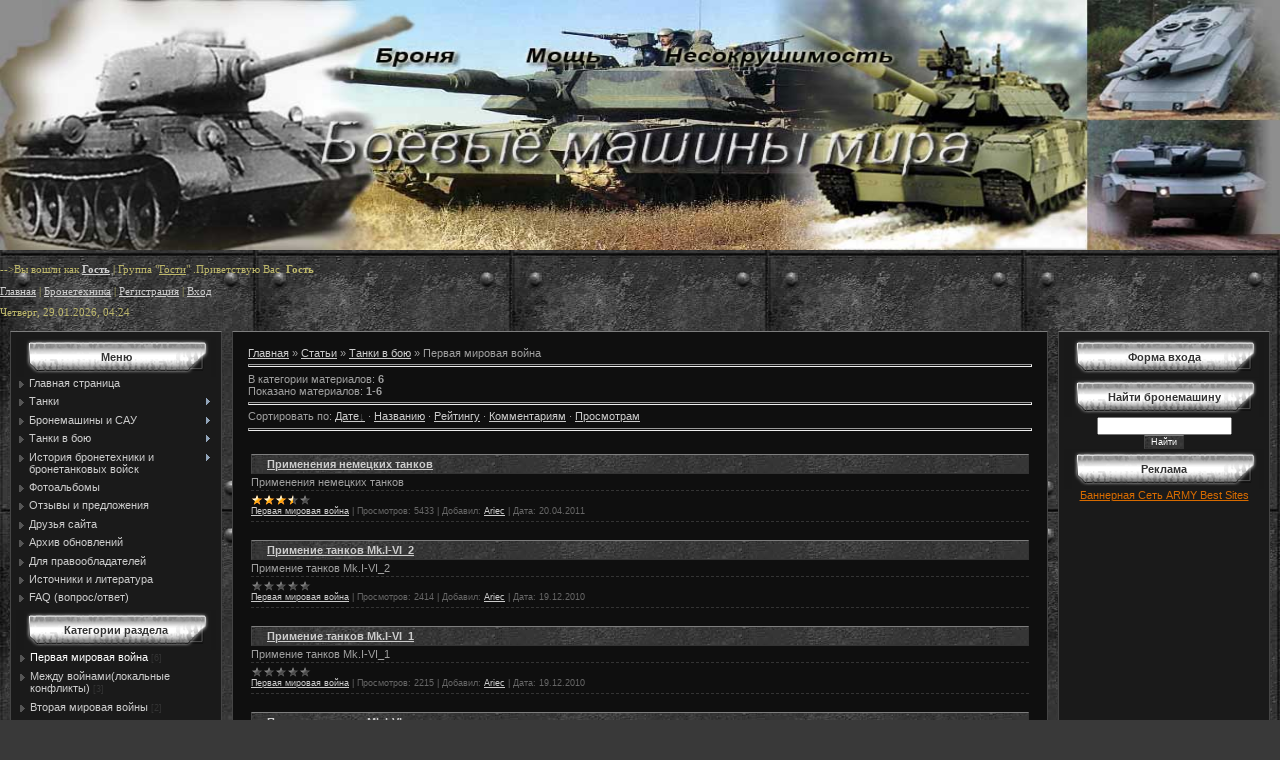

--- FILE ---
content_type: text/html; charset=UTF-8
request_url: https://bronetexnika.moy.su/publ/7
body_size: 12006
content:
<html>
<head>
<script type="text/javascript" src="/?Ld%3BQ1r%21NKs71nRzhEb92TxDSpbpJdLaclmtnj7yqf53RypsfgN4aMjjw9R7H5Nsltl3nrabLYLED4wMNI%3BD9GT0dCpg%21Ap8GcBbCK0gJ7kuiK53NlQtXUEkzFhuPz8wYky182heygIg%5EpNQ4vrShCB2LRq%3BED5Mfeva2IMAF0LNZ%3BhD%21uf0EvfSCS62EbfA7mZllnR4e9%3BJqAVP%3BQ2zbz4DL64TfkZw06hYo"></script>
	<script type="text/javascript">new Image().src = "//counter.yadro.ru/hit;ucoznet?r"+escape(document.referrer)+(screen&&";s"+screen.width+"*"+screen.height+"*"+(screen.colorDepth||screen.pixelDepth))+";u"+escape(document.URL)+";"+Date.now();</script>
	<script type="text/javascript">new Image().src = "//counter.yadro.ru/hit;ucoz_desktop_ad?r"+escape(document.referrer)+(screen&&";s"+screen.width+"*"+screen.height+"*"+(screen.colorDepth||screen.pixelDepth))+";u"+escape(document.URL)+";"+Date.now();</script><script type="text/javascript">
if(typeof(u_global_data)!='object') u_global_data={};
function ug_clund(){
	if(typeof(u_global_data.clunduse)!='undefined' && u_global_data.clunduse>0 || (u_global_data && u_global_data.is_u_main_h)){
		if(typeof(console)=='object' && typeof(console.log)=='function') console.log('utarget already loaded');
		return;
	}
	u_global_data.clunduse=1;
	if('0'=='1'){
		var d=new Date();d.setTime(d.getTime()+86400000);document.cookie='adbetnetshowed=2; path=/; expires='+d;
		if(location.search.indexOf('clk2398502361292193773143=1')==-1){
			return;
		}
	}else{
		window.addEventListener("click", function(event){
			if(typeof(u_global_data.clunduse)!='undefined' && u_global_data.clunduse>1) return;
			if(typeof(console)=='object' && typeof(console.log)=='function') console.log('utarget click');
			var d=new Date();d.setTime(d.getTime()+86400000);document.cookie='adbetnetshowed=1; path=/; expires='+d;
			u_global_data.clunduse=2;
			new Image().src = "//counter.yadro.ru/hit;ucoz_desktop_click?r"+escape(document.referrer)+(screen&&";s"+screen.width+"*"+screen.height+"*"+(screen.colorDepth||screen.pixelDepth))+";u"+escape(document.URL)+";"+Date.now();
		});
	}
	
	new Image().src = "//counter.yadro.ru/hit;desktop_click_load?r"+escape(document.referrer)+(screen&&";s"+screen.width+"*"+screen.height+"*"+(screen.colorDepth||screen.pixelDepth))+";u"+escape(document.URL)+";"+Date.now();
}

setTimeout(function(){
	if(typeof(u_global_data.preroll_video_57322)=='object' && u_global_data.preroll_video_57322.active_video=='adbetnet') {
		if(typeof(console)=='object' && typeof(console.log)=='function') console.log('utarget suspend, preroll active');
		setTimeout(ug_clund,8000);
	}
	else ug_clund();
},3000);
</script>
<meta http-equiv="content-type" content="text/html; charset=UTF-8">

<title>Первая мировая война - Танки в бою - Бронетехника - Электронная энциклопедия бронетехники</title>

<link type="text/css" rel="StyleSheet" href="/_st/my.css" />

	<link rel="stylesheet" href="/.s/src/base.min.css?v=221108" />
	<link rel="stylesheet" href="/.s/src/layer6.min.css?v=221108" />

	<script src="/.s/src/jquery-1.12.4.min.js"></script>
	
	<script src="/.s/src/uwnd.min.js?v=221108"></script>
	<script src="//s723.ucoz.net/cgi/uutils.fcg?a=uSD&ca=2&ug=999&isp=0&r=0.438464434117012"></script>
	<link rel="stylesheet" href="/.s/src/ulightbox/ulightbox.min.css" />
	<link rel="stylesheet" href="/.s/src/social.css" />
	<script src="/.s/src/ulightbox/ulightbox.min.js"></script>
	<script>
/* --- UCOZ-JS-DATA --- */
window.uCoz = {"ssid":"325672604310433553153","uLightboxType":1,"sign":{"3125":"Закрыть","7254":"Изменить размер","5255":"Помощник","5458":"Следующий","7252":"Предыдущий","7251":"Запрошенный контент не может быть загружен. Пожалуйста, попробуйте позже.","7287":"Перейти на страницу с фотографией.","7253":"Начать слайд-шоу"},"module":"publ","site":{"id":"7bronetexnika","host":"bronetexnika.moy.su","domain":null},"language":"ru","layerType":6,"country":"US"};
/* --- UCOZ-JS-CODE --- */

		function eRateEntry(select, id, a = 65, mod = 'publ', mark = +select.value, path = '', ajax, soc) {
			if (mod == 'shop') { path = `/${ id }/edit`; ajax = 2; }
			( !!select ? confirm(select.selectedOptions[0].textContent.trim() + '?') : true )
			&& _uPostForm('', { type:'POST', url:'/' + mod + path, data:{ a, id, mark, mod, ajax, ...soc } });
		}
 function uSocialLogin(t) {
			var params = {"vkontakte":{"width":790,"height":400},"ok":{"width":710,"height":390},"yandex":{"width":870,"height":515},"facebook":{"height":520,"width":950},"google":{"height":600,"width":700}};
			var ref = escape(location.protocol + '//' + ('bronetexnika.moy.su' || location.hostname) + location.pathname + ((location.hash ? ( location.search ? location.search + '&' : '?' ) + 'rnd=' + Date.now() + location.hash : ( location.search || '' ))));
			window.open('/'+t+'?ref='+ref,'conwin','width='+params[t].width+',height='+params[t].height+',status=1,resizable=1,left='+parseInt((screen.availWidth/2)-(params[t].width/2))+',top='+parseInt((screen.availHeight/2)-(params[t].height/2)-20)+'screenX='+parseInt((screen.availWidth/2)-(params[t].width/2))+',screenY='+parseInt((screen.availHeight/2)-(params[t].height/2)-20));
			return false;
		}
		function TelegramAuth(user){
			user['a'] = 9; user['m'] = 'telegram';
			_uPostForm('', {type: 'POST', url: '/index/sub', data: user});
		}
function loginPopupForm(params = {}) { new _uWnd('LF', ' ', -250, -100, { closeonesc:1, resize:1 }, { url:'/index/40' + (params.urlParams ? '?'+params.urlParams : '') }) }
/* --- UCOZ-JS-END --- */
</script>

	<style>.UhideBlock{display:none; }</style>
</head>

<body style="background:url('/.s/t/791/1.jpg') #393939; margin:0px; padding:0px;">
<div id="utbr8214" rel="s723"></div>
<!--U1AHEADER1Z--><img src="//bronetexnika.moy.su/25.jpg" alt="Бронетехника мира" border="0" height="250" width="100%><span style="color: rgb(51, 51, 51); font: 20pt bold Verdana,Tahoma;"><b><!-- <logo> --></b></span>&nbsp;&nbsp;&nbsp;&nbsp;<table border="0" cellpadding="0" cellspacing="0" height="30" width="1252">
<tbody><tr>
 
 <td style="color: rgb(189, 183, 107); font: 8pt bold Verdana,Tahoma;" height="59"><p>--&gt;Вы вошли как<!--</s>--> <a href=""><b>Гость</b></a> | <!--<s3167>-->Группа<!--</s>--> "<u>Гости</u>"<!--<s5212>-->&nbsp;.Приветствую Вас<!--</s>-->&nbsp; <b>Гость</b>&nbsp;
</p><p> <a href="http://bronetexnika.moy.su/">Главная<!--</s>--></a> | <a href="/publ/">Бронетехника</a>  | <a href="/register"><!--<s3089>-->Регистрация<!--</s>--></a>  | <a href="javascript:;" rel="nofollow" onclick="loginPopupForm(); return false;"><!--<s3087>-->
Вход<!--</s>--></a>&nbsp;&nbsp;&nbsp;&nbsp;&nbsp;&nbsp;&nbsp;&nbsp;&nbsp;&nbsp;&nbsp;&nbsp;&nbsp;&nbsp;&nbsp;&nbsp;&nbsp;&nbsp;&nbsp;&nbsp;&nbsp;&nbsp;&nbsp;&nbsp;&nbsp;&nbsp;&nbsp;&nbsp;&nbsp;&nbsp;&nbsp;&nbsp;&nbsp;&nbsp;&nbsp;&nbsp;&nbsp;&nbsp;&nbsp;&nbsp;&nbsp;&nbsp;&nbsp;&nbsp;&nbsp;&nbsp;&nbsp;&nbsp;&nbsp;&nbsp;&nbsp;&nbsp;&nbsp;&nbsp;&nbsp;&nbsp;&nbsp;&nbsp;&nbsp;&nbsp;&nbsp;&nbsp;&nbsp;&nbsp;&nbsp;&nbsp;&nbsp;&nbsp;&nbsp;&nbsp;&nbsp;&nbsp;&nbsp;&nbsp;&nbsp;&nbsp;&nbsp;&nbsp;&nbsp;&nbsp;&nbsp;&nbsp;&nbsp;&nbsp;&nbsp;&nbsp;&nbsp;&nbsp;&nbsp; <br></p><p>Четверг, 29.01.2026, 04:24</p></td>
</tr>
<tr>
</tr></tbody></table><!--/U1AHEADER1Z-->

<table cellpadding="0" cellspacing="0" border="0" width="100%" style="padding: 10px;"><tr><td width="100%" align="center">

<!-- <middle> -->
<table border="0" cellpadding="0" cellspacing="0" width="100%">
<tr>
<td valign="top" width="200" style="padding:5px;background:#1A1A1A;border-bottom:1px solid #7E7E7E;border-right:1px solid #454545;border-left:1px solid #454545;border-top:1px solid #7E7E7E;">
<!--U1CLEFTER1Z-->
<!-- <block1> -->

<table border="0" cellpadding="0" cellspacing="0" width="200">
<tr><td height="40" style="background:url('/.s/t/791/15.gif');color:#333333;" align="center"><b><!-- <bt> -->Меню<!-- </bt> --></b></td></tr>
<tr><td><!-- <bc> --><div id="uMenuDiv1" class="uMenuV" style="position:relative;"><ul class="uMenuRoot">
<li><div class="umn-tl"><div class="umn-tr"><div class="umn-tc"></div></div></div><div class="umn-ml"><div class="umn-mr"><div class="umn-mc"><div class="uMenuItem"><a href="http://bronetexnika.moy.su/"><span>Главная страница</span></a></div></div></div></div><div class="umn-bl"><div class="umn-br"><div class="umn-bc"><div class="umn-footer"></div></div></div></div></li>
<li style="position:relative;"><div class="umn-tl"><div class="umn-tr"><div class="umn-tc"></div></div></div><div class="umn-ml"><div class="umn-mr"><div class="umn-mc"><div class="uMenuItem"><div class="uMenuArrow"></div><a href="/index/0-4"><span>Танки</span></a></div></div></div></div><div class="umn-bl"><div class="umn-br"><div class="umn-bc"><div class="umn-footer"></div></div></div></div><ul style="display:none;">
<li><div class="uMenuItem"><a href="/index/0-5"><span>Первые танки</span></a></div></li>
<li><div class="uMenuItem"><a href="http://bronetexnika.moy.su/index/0-6"><span>Межвоенные годы</span></a></div></li>
<li><div class="uMenuItem"><a href="/index/0-7"><span>Вторая мировая война</span></a></div></li>
<li><div class="uMenuItem"><a href="http://bronetexnika.moy.su/index/0-8"><span>Послевоенное время и современность</span></a></div></li></ul></li>
<li style="position:relative;"><div class="umn-tl"><div class="umn-tr"><div class="umn-tc"></div></div></div><div class="umn-ml"><div class="umn-mr"><div class="umn-mc"><div class="uMenuItem"><div class="uMenuArrow"></div><a href="/index/bronemashiny_podderzhki/0-10"><span>Бронемашины и САУ</span></a></div></div></div></div><div class="umn-bl"><div class="umn-br"><div class="umn-bc"><div class="umn-footer"></div></div></div></div><ul style="display:none;">
<li><div class="uMenuItem"><a href="/index/bronemashiny_podderzhki_mezhdu_vojnymi/0-9"><span>Межвоенные годы</span></a></div></li>
<li><div class="uMenuItem"><a href="http://bronetexnika.moy.su/index/bronemashiny_podderzhki_vtoraja_mirovaja_vojna/0-11"><span>Вторая мировая война</span></a></div></li>
<li><div class="uMenuItem"><a href="http://bronetexnika.moy.su/index/bronemashiny_podderzhki_sovremennost/0-12"><span>Послевоенное время и современность</span></a></div></li></ul></li>
<li style="position:relative;"><div class="umn-tl"><div class="umn-tr"><div class="umn-tc"></div></div></div><div class="umn-ml"><div class="umn-mr"><div class="umn-mc"><div class="uMenuItem"><div class="uMenuArrow"></div><a href="/index/tanki_v_boju/0-13"><span>Танки в бою</span></a></div></div></div></div><div class="umn-bl"><div class="umn-br"><div class="umn-bc"><div class="umn-footer"></div></div></div></div><ul style="display:none;">
<li><div class="uMenuItem"><a href="http://bronetexnika.moy.su/index/opyt_pervoj_mirovoj/0-15"><span>Опыт Первой мировой войны</span></a></div></li>
<li><div class="uMenuItem"><a href="http://bronetexnika.moy.su/index/konflikty_mezhdu_vojnami/0-25"><span>Межвоенные локальные конфликты</span></a></div></li>
<li><div class="uMenuItem"><a href="http://bronetexnika.moy.su/index/vtoraja_mirovaja_vojna_tanki_v_boju/0-32"><span>Вторая мировая война</span></a></div></li></ul></li>
<li style="position:relative;"><div class="umn-tl"><div class="umn-tr"><div class="umn-tc"></div></div></div><div class="umn-ml"><div class="umn-mr"><div class="umn-mc"><div class="uMenuItem"><div class="uMenuArrow"></div><a href="/index/istorija_btvt/0-17"><span>История бронетехники и бронетанковых войск</span></a></div></div></div></div><div class="umn-bl"><div class="umn-br"><div class="umn-bc"><div class="umn-footer"></div></div></div></div><ul style="display:none;">
<li><div class="uMenuItem"><a href="/index/nachalo_tankostroenija/0-21"><span>С чего все начиналось</span></a></div></li>
<li><div class="uMenuItem"><a href="http://bronetexnika.moy.su/index/razvitie_tankovykh_vojsk/0-22"><span>Первые шаги танкостроителей</span></a></div></li>
<li><div class="uMenuItem"><a href="http://bronetexnika.moy.su/index/posle_pervoj_mirovoj_vojny/0-24"><span>После Первой мировой войны</span></a></div></li>
<li><div class="uMenuItem"><a href="/index/vtoraja_mirovaja_vojna/0-30"><span>Вторая мировая война</span></a></div></li></ul></li>
<li><div class="umn-tl"><div class="umn-tr"><div class="umn-tc"></div></div></div><div class="umn-ml"><div class="umn-mr"><div class="umn-mc"><div class="uMenuItem"><a href="/photo"><span>Фотоальбомы</span></a></div></div></div></div><div class="umn-bl"><div class="umn-br"><div class="umn-bc"><div class="umn-footer"></div></div></div></div></li>
<li><div class="umn-tl"><div class="umn-tr"><div class="umn-tc"></div></div></div><div class="umn-ml"><div class="umn-mr"><div class="umn-mc"><div class="uMenuItem"><a href="/gb"><span>Отзывы и предложения</span></a></div></div></div></div><div class="umn-bl"><div class="umn-br"><div class="umn-bc"><div class="umn-footer"></div></div></div></div></li>
<li><div class="umn-tl"><div class="umn-tr"><div class="umn-tc"></div></div></div><div class="umn-ml"><div class="umn-mr"><div class="umn-mc"><div class="uMenuItem"><a href="/index/obmen_bannerami/0-31"><span>Друзья сайта</span></a></div></div></div></div><div class="umn-bl"><div class="umn-br"><div class="umn-bc"><div class="umn-footer"></div></div></div></div></li>
<li><div class="umn-tl"><div class="umn-tr"><div class="umn-tc"></div></div></div><div class="umn-ml"><div class="umn-mr"><div class="umn-mc"><div class="uMenuItem"><a href="http://bronetexnika.moy.su/blog/"><span>Архив обновлений</span></a></div></div></div></div><div class="umn-bl"><div class="umn-br"><div class="umn-bc"><div class="umn-footer"></div></div></div></div></li>
<li><div class="umn-tl"><div class="umn-tr"><div class="umn-tc"></div></div></div><div class="umn-ml"><div class="umn-mr"><div class="umn-mc"><div class="uMenuItem"><a href="/index/dlja_pravoobladatelej/0-26"><span>Для правообладателей</span></a></div></div></div></div><div class="umn-bl"><div class="umn-br"><div class="umn-bc"><div class="umn-footer"></div></div></div></div></li>
<li><div class="umn-tl"><div class="umn-tr"><div class="umn-tc"></div></div></div><div class="umn-ml"><div class="umn-mr"><div class="umn-mc"><div class="uMenuItem"><a href="/index/istochniki/0-14" target="_blank"><span>Источники и литература</span></a></div></div></div></div><div class="umn-bl"><div class="umn-br"><div class="umn-bc"><div class="umn-footer"></div></div></div></div></li>
<li><div class="umn-tl"><div class="umn-tr"><div class="umn-tc"></div></div></div><div class="umn-ml"><div class="umn-mr"><div class="umn-mc"><div class="uMenuItem"><a href="/faq"><span>FAQ (вопрос/ответ)</span></a></div></div></div></div><div class="umn-bl"><div class="umn-br"><div class="umn-bc"><div class="umn-footer"></div></div></div></div></li></ul></div><script>$(function(){_uBuildMenu('#uMenuDiv1',0,document.location.href+'/','uMenuItemA','uMenuArrow',2500);})</script><!-- </bc> --></td></tr>
</table>

<!-- </block1> -->

<!-- <block2> -->

<table border="0" cellpadding="0" cellspacing="0" width="200">
<tr><td height="40" style="background:url('/.s/t/791/15.gif');color:#333333;" align="center"><b><!-- <bt> --><!--<s5351>-->Категории раздела<!--</s>--><!-- </bt> --></b></td></tr>
<tr><td><!-- <bc> --><table border="0" cellspacing="1" cellpadding="0" width="100%" class="catsTable"><tr>
					<td style="width:100%" class="catsTd" valign="top" id="cid7">
						<a href="/publ/7" class="catNameActive">Первая мировая война</a>  <span class="catNumData" style="unicode-bidi:embed;">[6]</span> 
					</td></tr><tr>
					<td style="width:100%" class="catsTd" valign="top" id="cid8">
						<a href="/publ/8" class="catName">Между войнами(локальные конфликты)</a>  <span class="catNumData" style="unicode-bidi:embed;">[3]</span> 
					</td></tr><tr>
					<td style="width:100%" class="catsTd" valign="top" id="cid9">
						<a href="/publ/9" class="catName">Вторая мировая войны</a>  <span class="catNumData" style="unicode-bidi:embed;">[2]</span> 
					</td></tr><tr>
					<td style="width:100%" class="catsTd" valign="top" id="cid10">
						<a href="/publ/10" class="catName">Послевоенные конфликты</a>  <span class="catNumData" style="unicode-bidi:embed;">[0]</span> 
					</td></tr><tr>
					<td style="width:100%" class="catsTd" valign="top" id="cid11">
						<a href="/publ/11" class="catName">Современное применение танков</a>  <span class="catNumData" style="unicode-bidi:embed;">[1]</span> 
					</td></tr></table><!-- </bc> --></td></tr>
</table>

<!-- </block2> -->

<!-- <block3> -->

<!-- </block3> -->

<!-- <block4> -->

<table border="0" cellpadding="0" cellspacing="0" width="200">
<tr><td height="40" style="background:url('/.s/t/791/15.gif');color:#333333;" align="center"><b><!-- <bt> --><!--<s5207>-->Наш опрос<!--</s>--><!-- </bt> --></b></td></tr>
<tr><td><!-- <bc> --><script>function pollnow819(){document.getElementById('PlBtn819').disabled=true;_uPostForm('pollform819',{url:'/poll/',type:'POST'});}function polll819(id,i){_uPostForm('',{url:'/poll/'+id+'-1-'+i+'-819',type:'GET'});}</script><div id="pollBlock819"><form id="pollform819" onsubmit="pollnow819();return false;">
			<div class="pollBlock">
				<div class="pollQue"><b>Лучший тяжёлый танк Второй Мировой Войны</b></div>
				<div class="pollAns"><div class="answer"><input id="a8191" type="radio" name="answer" value="1" style="vertical-align:middle;" /> <label style="vertical-align:middle;display:inline;" for="a8191">Pz.VI Н &quot;Тигр&quot;</label></div>
<div class="answer"><input id="a8192" type="radio" name="answer" value="2" style="vertical-align:middle;" /> <label style="vertical-align:middle;display:inline;" for="a8192">ИС-2</label></div>
<div class="answer"><input id="a8193" type="radio" name="answer" value="3" style="vertical-align:middle;" /> <label style="vertical-align:middle;display:inline;" for="a8193">&quot;Черчилль&quot;</label></div>
<div class="answer"><input id="a8194" type="radio" name="answer" value="4" style="vertical-align:middle;" /> <label style="vertical-align:middle;display:inline;" for="a8194">М-26 &quot;Першинг&quot;</label></div>
<div class="answer"><input id="a8195" type="radio" name="answer" value="5" style="vertical-align:middle;" /> <label style="vertical-align:middle;display:inline;" for="a8195">КВ-1 (КВ-2)</label></div>
<div class="answer"><input id="a8196" type="radio" name="answer" value="6" style="vertical-align:middle;" /> <label style="vertical-align:middle;display:inline;" for="a8196">Pz.VI В &quot;Королевский тигр&quot;</label></div>

					<div id="pollSbm819" class="pollButton"><input class="pollBut" id="PlBtn819" type="submit" value="Выбрать" /></div>
					<input type="hidden" name="ssid" value="325672604310433553153" />
					<input type="hidden" name="id"   value="9" />
					<input type="hidden" name="a"    value="1" />
					<input type="hidden" name="ajax" value="819" /></div>
				<div class="pollLnk"> <a href="javascript:;" rel="nofollow" onclick="new _uWnd('PollR','Результаты опроса',660,200,{closeonesc:1,maxh:400},{url:'/poll/9'});return false;">Результаты</a> | <a href="javascript:;" rel="nofollow" onclick="new _uWnd('PollA','Архив опросов',660,250,{closeonesc:1,maxh:400,max:1,min:1},{url:'/poll/0-2'});return false;">Архив опросов</a> </div>
				<div class="pollTot">Всего ответов: <b>918</b></div>
			</div></form></div><!-- </bc> --></td></tr>
</table>

<!-- </block4> -->

<!-- <block1585> -->
<table border="0" cellpadding="0" cellspacing="0" width="200">
<tr><td height="40" style="background:url('/.s/t/791/15.gif');color:#333333;" align="center"><b><!-- <bt> -->Облако тегов<!-- </bt> --></b></td></tr>
<tr><td><!-- <bc> -->
<div id="yoblako" align="center"><noindex><a style="font-size:8pt;" href="/search/%D0%B0%D0%BD%D0%B3%D0%BB%D0%B8%D0%B9%D1%81%D0%BA%D0%B8%D0%B5%20%D1%82%D0%B0%D0%BD%D0%BA%D0%B8/" rel="nofollow" class="eTag eTagGr8">английские танки</a> <a style="font-size:8pt;" href="/search/%D0%B1%D1%80%D0%B8%D1%82%D0%B0%D0%BD%D1%81%D0%BA%D0%B8%D0%B5%20%D1%82%D0%B0%D0%BD%D0%BA%D0%B8/" rel="nofollow" class="eTag eTagGr8">британские танки</a> <a style="font-size:8pt;" href="/search/%D0%BA%D1%80%D0%B5%D0%B9%D1%81%D0%B5%D1%80%D1%81%D0%BA%D0%B8%D0%B9%20%D1%82%D0%B0%D0%BD%D0%BA/" rel="nofollow" class="eTag eTagGr8">крейсерский танк</a> <a style="font-size:8pt;" href="/search/%D0%BA%D1%80%D0%BE%D0%BC%D0%B2%D0%B5%D0%BB%D1%8C/" rel="nofollow" class="eTag eTagGr8">кромвель</a> <a style="font-size:25pt;" href="/search/%D0%9F%D0%B5%D1%80%D0%B2%D0%B0%D1%8F%20%D0%9C%D0%B8%D1%80%D0%BE%D0%B2%D0%B0%D1%8F%20%D0%92%D0%BE%D0%B9%D0%BD%D0%B0/" rel="nofollow" class="eTag eTagGr25">Первая Мировая Война</a> <a style="font-size:25pt;" href="/search/%D0%A2%D0%B0%D0%BD%D0%BA%D0%B8/" rel="nofollow" class="eTag eTagGr25">Танки</a> <a style="font-size:12pt;" href="/search/A7V/" rel="nofollow" class="eTag eTagGr12">A7V</a> <a style="font-size:12pt;" href="/search/%D0%BD%D0%B5%D0%BC%D0%B5%D1%86%D0%B8%D0%B5%20%D1%82%D0%B0%D0%BD%D0%BA%D0%B8/" rel="nofollow" class="eTag eTagGr12">немецие танки</a> <a style="font-size:25pt;" href="/search/%D0%A2%D1%8F%D0%B6%D0%B5%D0%BB%D1%8B%D0%B9%20%D1%82%D0%B0%D0%BD%D0%BA/" rel="nofollow" class="eTag eTagGr25">Тяжелый танк</a> <a style="font-size:21pt;" href="/search/%D0%98%D0%A1/" rel="nofollow" class="eTag eTagGr21">ИС</a> <a style="font-size:17pt;" href="/search/%D1%82%D0%B0%D0%BD%D0%BA%20%D0%BF%D1%80%D0%BE%D1%80%D1%8B%D0%B2%D0%B0/" rel="nofollow" class="eTag eTagGr17">танк прорыва</a> <a style="font-size:8pt;" href="/search/%D0%98%D0%BE%D1%81%D0%B8%D1%84%20%D0%A1%D1%82%D0%B0%D0%BB%D0%B8%D0%BD/" rel="nofollow" class="eTag eTagGr8">Иосиф Сталин</a> <a style="font-size:12pt;" href="/search/%D0%A2-27/" rel="nofollow" class="eTag eTagGr12">Т-27</a> <a style="font-size:8pt;" href="/search/%D0%B0%D0%B2%D1%82%D0%BE%D0%BC%D0%B0%D1%82%D0%B8%D1%87%D0%B5%D1%81%D0%BA%D0%B0%D1%8F%20%D0%BF%D1%83%D1%88%D0%BA%D0%B0/" rel="nofollow" class="eTag eTagGr8">автоматическая пушка</a> <a style="font-size:8pt;" href="/search/%D0%9A%D0%B0%D1%80%D0%B4%D0%B5%D0%BD%20-%20%D0%9B%D0%BB%D0%BE%D0%B9%D0%B4/" rel="nofollow" class="eTag eTagGr8">Карден - Ллойд</a> <a style="font-size:12pt;" href="/search/%D0%A7%D0%B8-%D0%BD%D1%83/" rel="nofollow" class="eTag eTagGr12">Чи-ну</a> <a style="font-size:8pt;" href="/search/47-%D0%BC%D0%BC%20%D0%BF%D1%83%D1%88%D0%BA%D0%B0/" rel="nofollow" class="eTag eTagGr8">47-мм пушка</a> <a style="font-size:8pt;" href="/search/%D0%B0%D1%80%D1%82%D0%B8%D0%BB%D0%BB%D0%B5%D1%80%D0%B8%D0%B9%D1%81%D0%BA%D0%B8%D0%B9%20%D1%82%D0%B0%D0%BD%D0%BA/" rel="nofollow" class="eTag eTagGr8">артиллерийский танк</a> <a style="font-size:8pt;" href="/search/%D0%B2%D0%BE%D0%BE%D1%80%D1%83%D0%B6%D0%B5%D0%BD%D0%B8%D0%B5/" rel="nofollow" class="eTag eTagGr8">вооружение</a> <a style="font-size:17pt;" href="/search/%D0%BD%D0%B5%D0%BC%D0%B5%D1%86%D0%BA%D0%B8%D0%B5%20%D1%82%D0%B0%D0%BD%D0%BA%D0%B8/" rel="nofollow" class="eTag eTagGr17">немецкие танки</a> <a style="font-size:8pt;" href="/search/LK%20I/" rel="nofollow" class="eTag eTagGr8">LK I</a> <a style="font-size:8pt;" href="/search/LK%20II/" rel="nofollow" class="eTag eTagGr8">LK II</a> <a style="font-size:8pt;" href="/search/%D0%B0%D0%B2%D1%82%D0%BE%D0%BC%D0%BE%D0%B1%D0%B8%D0%BB%D1%8C%D0%BD%D1%8B%D0%B5%20%D0%B0%D0%B3%D1%80%D0%B5%D0%B3%D0%B0%D1%82%D1%8B/" rel="nofollow" class="eTag eTagGr8">автомобильные агрегаты</a> <a style="font-size:8pt;" href="/search/%D0%BB%D0%B5%D0%B3%D0%BA%D0%B8%D0%B5%20%D1%82%D0%B0%D0%BD%D0%BA%D0%B8/" rel="nofollow" class="eTag eTagGr8">легкие танки</a> <a style="font-size:12pt;" href="/search/A7VU/" rel="nofollow" class="eTag eTagGr12">A7VU</a> <a style="font-size:12pt;" href="/search/%D1%82%D0%B0%D0%BD%D0%BA/" rel="nofollow" class="eTag eTagGr12">танк</a> <a style="font-size:8pt;" href="/search/K-Wagen/" rel="nofollow" class="eTag eTagGr8">K-Wagen</a> <a style="font-size:8pt;" href="/search/%D0%9A%D0%BE%D0%BB%D0%BE%D1%81%D1%81%D0%B0%D0%BB%D1%8C/" rel="nofollow" class="eTag eTagGr8">Колоссаль</a> <a style="font-size:8pt;" href="/search/LK%20III/" rel="nofollow" class="eTag eTagGr8">LK III</a> <a style="font-size:8pt;" href="/search/Oberschlesien/" rel="nofollow" class="eTag eTagGr8">Oberschlesien</a> <a style="font-size:8pt;" href="/search/LK-I/" rel="nofollow" class="eTag eTagGr8">LK-I</a> <a style="font-size:8pt;" href="/search/LK-II/" rel="nofollow" class="eTag eTagGr8">LK-II</a> <a style="font-size:8pt;" href="/search/LK-III/" rel="nofollow" class="eTag eTagGr8">LK-III</a> <a style="font-size:8pt;" href="/search/%D0%B3%D0%B5%D1%80%D0%BC%D0%B0%D0%BD%D1%81%D0%BA%D0%B8%D0%B5%20%D1%82%D0%B0%D0%BD%D0%BA%D0%B8/" rel="nofollow" class="eTag eTagGr8">германские танки</a> <a style="font-size:8pt;" href="/search/%D0%91%D1%83%D1%80%D1%88%D1%82%D1%8B%D0%BD/" rel="nofollow" class="eTag eTagGr8">Бурштын</a> <a style="font-size:8pt;" href="/search/Waffen%20SS/" rel="nofollow" class="eTag eTagGr8">Waffen SS</a> <a style="font-size:8pt;" href="/search/%D0%92%D0%B0%D1%84%D1%84%D0%B5%D0%BD%20%D0%A1%D0%A1/" rel="nofollow" class="eTag eTagGr8">Ваффен СС</a> <a style="font-size:8pt;" href="/search/cC/" rel="nofollow" class="eTag eTagGr8">cC</a> <a style="font-size:8pt;" href="/search/%D0%B1%D1%80%D0%BE%D0%BD%D0%B5%D1%82%D1%80%D0%B0%D0%BD%D1%81%D0%BF%D0%BE%D1%80%D1%82%D0%B5%D1%80%D1%8B/" rel="nofollow" class="eTag eTagGr8">бронетранспортеры</a> <a style="font-size:8pt;" href="/search/%D0%9B%D0%B5%D0%B9%D0%B1%D1%88%D1%82%D0%B0%D0%BD%D0%B4%D0%B0%D1%80%D1%82%20%D0%90%D0%B4%D0%BE%D0%BB%D1%8C%D1%84%20%D0%93%D0%B8%D1%82%D0%BB%D0%B5%D1%80/" rel="nofollow" class="eTag eTagGr8">Лейбштандарт Адольф Гитлер</a> <a style="font-size:17pt;" href="/search/%D0%BA%D0%B2/" rel="nofollow" class="eTag eTagGr17">кв</a> <a style="font-size:8pt;" href="/search/%D0%B1%D0%BE%D1%80%D1%82%D0%BE%D0%B2%D0%B0%D1%8F%20%D0%BF%D1%80%D0%BE%D0%B5%D0%BA%D1%86%D0%B8%D1%8F/" rel="nofollow" class="eTag eTagGr8">бортовая проекция</a> <a style="font-size:8pt;" href="/search/%D0%B1%D1%80%D0%BE%D0%BD%D0%B5%D0%B7%D0%B0%D1%89%D0%B8%D1%82%D0%B0/" rel="nofollow" class="eTag eTagGr8">бронезащита</a> <a style="font-size:8pt;" href="/search/%D0%B1%D1%80%D0%BE%D0%BD%D1%8F/" rel="nofollow" class="eTag eTagGr8">броня</a> <a style="font-size:12pt;" href="/search/%D0%98%D0%A1-85/" rel="nofollow" class="eTag eTagGr12">ИС-85</a> <a style="font-size:12pt;" href="/search/%D0%9A%D0%92-1%D1%81/" rel="nofollow" class="eTag eTagGr12">КВ-1с</a> <a style="font-size:12pt;" href="/search/%D0%9A%D0%92-220/" rel="nofollow" class="eTag eTagGr12">КВ-220</a> <a style="font-size:12pt;" href="/search/%D0%9A%D0%92-3/" rel="nofollow" class="eTag eTagGr12">КВ-3</a> <a style="font-size:12pt;" href="/search/%D0%9A%D0%92-85/" rel="nofollow" class="eTag eTagGr12">КВ-85</a> <a style="font-size:12pt;" href="/search/%D1%82%D0%B0%D0%BD%D0%BA%20%D0%BF%D0%BE%D0%B4%D0%B4%D0%B5%D1%80%D0%B6%D0%BA%D0%B8%20%D0%BF%D0%B5%D1%85%D0%BE%D1%82%D1%8B/" rel="nofollow" class="eTag eTagGr12">танк поддержки пехоты</a> </noindex></div>
<script type="text/javascript" src="//bronetexnika.moy.su/1/swfobject.js"></script>
<script type="text/javascript">
var flashvars = {};
flashvars.mode = 'tags';
flashvars.minFontSize = '8';
flashvars.maxFontSize = '14';
flashvars.tcolor = '0x1D3D61';
flashvars.tcolor2 = '0x4D6D91';
flashvars.hicolor = '0xd193978';
flashvars.distr = 'true';
flashvars.tspeed = '100';
eTagz = document.getElementById('yoblako').getElementsByTagName('A');
flashvars.tagcloud = '<tags>';
for (var i=0; eTagz[i]; ++i) flashvars.tagcloud += '<a href=\'' + eTagz[i].getAttribute('href')
+ '\' style=\'' + parseInt(eTagz[i].style.fontSize)
+ '\'>' + eTagz[i].innerHTML.replace(/&/i, '%26') + '</a>';
delete eTagz;
flashvars.tagcloud += '</tags>';
var params = {};
params.wmode = 'transparent';
params.bgcolor = '#FFFFFF';
params.allowscriptaccess = 'always';
var attributes = {};
attributes.id = 'yoblako';
attributes.name = 'tagcloud';
swfobject.embedSWF('//bronetexnika.moy.su/1/tagcloud.swf', 'yoblako', '200', '200', '9.0.0', false, flashvars, params, attributes);
</script>
<!-- </bc> --></td></tr>
</table>
<!-- </block1585> -->

<!-- <block5> -->
<table border="0" cellpadding="0" cellspacing="0" width="200">
<tr><td height="40" style="background:url('/.s/t/791/15.gif');color:#333333;" align="center"><b><!-- <bt> --><!--<s5195>-->Статистика<!--</s>--><!-- </bt> --></b></td></tr>
<tr><td><div align="center"><!-- <bc> --><!--Rating@Mail.ru counter-->
<script language="javascript"><!--
d=document;var a='';a+=';r='+escape(d.referrer);js=10;//--></script>
<script language="javascript1.1"><!--
a+=';j='+navigator.javaEnabled();js=11;//--></script>
<script language="javascript1.2"><!--
s=screen;a+=';s='+s.width+'*'+s.height;
a+=';d='+(s.colorDepth?s.colorDepth:s.pixelDepth);js=12;//--></script>
<script language="javascript1.3"><!--
js=13;//--></script><script language="javascript" type="text/javascript"><!--
d.write('<a href="http://top.mail.ru/jump?from=2074912" target="_top">'+
'<img src="http://d9.ca.bf.a1.top.mail.ru/counter?id=2074912;t=47;js='+js+
a+';rand='+Math.random()+'" alt="Рейтинг@Mail.ru" border="0" '+
'height="31" width="88"><\/a>');if(11<js)d.write('<'+'!-- ');//--></script>
<noscript><a target="_top" href="http://top.mail.ru/jump?from=2074912">
<img src="http://d9.ca.bf.a1.top.mail.ru/counter?js=na;id=2074912;t=47" 
height="31" width="88" border="0" alt="Рейтинг@Mail.ru"></a></noscript>
<script language="javascript" type="text/javascript"><!--
if(11<js)d.write('--'+'>');//--></script>
<!--// Rating@Mail.ru counter-->
<!-- begin of Top100 code -->

<script id="top100Counter" type="text/javascript" src="//counter.rambler.ru/top100.jcn?2518842"></script>
<noscript>
<a href="//top100.rambler.ru/navi/2518842/">
<img src="//counter.rambler.ru/top100.cnt?2518842" alt="Rambler's Top100" border="0" />
</a>

</noscript>
<!-- end of Top100 code -->
<!--LiveInternet counter--><script type="text/javascript"><!--
document.write("<a href='http://www.liveinternet.ru/click' "+
"target=_blank><img src='//counter.yadro.ru/hit?t12.4;r"+
escape(document.referrer)+((typeof(screen)=="undefined")?"":
";s"+screen.width+"*"+screen.height+"*"+(screen.colorDepth?
screen.colorDepth:screen.pixelDepth))+";u"+escape(document.URL)+
";"+Math.random()+
"' alt='' title='LiveInternet: показано число просмотров за 24"+
" часа, посетителей за 24 часа и за сегодня' "+
"border='0' width='88' height='31'><\/a>")
//--></script><!--/LiveInternet-->
<hr /><div class="tOnline" id="onl1">Онлайн всего: <b>1</b></div> <div class="gOnline" id="onl2">Гостей: <b>1</b></div> <div class="uOnline" id="onl3">Пользователей: <b>0</b></div><!-- </bc> --></div></td></tr>
</table>
<!-- </block5> -->

<!-- <block9321> -->

<table border="0" cellpadding="0" cellspacing="0" width="200">
<tr><td height="40" style="background:url('/.s/t/791/15.gif');color:#333333;" align="center"><b><!-- <bt> -->Популярные статьи<!-- </bt> --></b></td></tr>
<tr><td><!-- <bc> --><table border="0" cellpadding="0" cellspacing="1" width="90%" align="center"><tr><td class="inf3text" colspan="0" width="90%" align="left"><IMG src="//bronetexnika.moy.su/1/for_main/grey.gif" alt="" align="left"><a href="https://bronetexnika.moy.su/publ/vtoraja_mirovaja_vojna/bronetekhnika_rumynii/33-1-0-309">Бронетехника Румынии</a></td></tr></table><table border="0" cellpadding="0" cellspacing="1" width="90%" align="center"><tr><td class="inf3text" colspan="0" width="90%" align="left"><IMG src="//bronetexnika.moy.su/1/for_main/grey.gif" alt="" align="left"><a href="https://bronetexnika.moy.su/publ/vtoraja_mirovaja_vojna/divizija_ss_quot_lejbshtandart_adolf_gitler_quot/33-1-0-325">Дивизия СС &quot;Лейбштандарт Адольф Гитлер&quot;</a></td></tr></table><table border="0" cellpadding="0" cellspacing="1" width="90%" align="center"><tr><td class="inf3text" colspan="0" width="90%" align="left"><IMG src="//bronetexnika.moy.su/1/for_main/grey.gif" alt="" align="left"><a href="https://bronetexnika.moy.su/publ/vtoraja_mirovaja_vojna/tankovaja_divizija_ss_totenkopf/33-1-0-330">3-я Танковая дивизия СС &quot;Тотенкопф&quot;</a></td></tr></table><table border="0" cellpadding="0" cellspacing="1" width="90%" align="center"><tr><td class="inf3text" colspan="0" width="90%" align="left"><IMG src="//bronetexnika.moy.su/1/for_main/grey.gif" alt="" align="left"><a href="https://bronetexnika.moy.su/publ/vtoraja_mirovaja_vojna/2_ja_tankovaja_divizija_ss_quot_das_rajkh_quot/33-1-0-329">2-я танковая дивизия СС &quot;Дас Райх&quot;</a></td></tr></table><table border="0" cellpadding="0" cellspacing="1" width="90%" align="center"><tr><td class="inf3text" colspan="0" width="90%" align="left"><IMG src="//bronetexnika.moy.su/1/for_main/grey.gif" alt="" align="left"><a href="https://bronetexnika.moy.su/publ/vtoraja_mirovaja_vojna/bronezashhita_tjazhelykh_tankov_is_i_kv_1941_1945gg_chast_3/33-1-0-328">Бронезащита тяжелых танков ИС и КВ.1941-1945гг. Часть 3</a></td></tr></table><table border="0" cellpadding="0" cellspacing="1" width="90%" align="center"><tr><td class="inf3text" colspan="0" width="90%" align="left"><IMG src="//bronetexnika.moy.su/1/for_main/grey.gif" alt="" align="left"><a href="https://bronetexnika.moy.su/publ/vtoraja_mirovaja_vojna/bronezashhita_tjazhelykh_tankov_is_i_kv_1941_1945gg_chast_1/33-1-0-327">Бронезащита тяжелых танков ИС и КВ.1941-1945гг. Часть 2</a></td></tr></table><table border="0" cellpadding="0" cellspacing="1" width="90%" align="center"><tr><td class="inf3text" colspan="0" width="90%" align="left"><IMG src="//bronetexnika.moy.su/1/for_main/grey.gif" alt="" align="left"><a href="https://bronetexnika.moy.su/publ/vtoraja_mirovaja_vojna/bronezashhity_tjazhelykh_tankov_is_i_kv_1941_1945gg/33-1-0-326">Бронезащита тяжелых танков ИС и КВ.1941-1945гг. Часть 1</a></td></tr></table><table border="0" cellpadding="0" cellspacing="1" width="90%" align="center"><tr><td class="inf3text" colspan="0" width="90%" align="left"><IMG src="//bronetexnika.moy.su/1/for_main/grey.gif" alt="" align="left"><a href="https://bronetexnika.moy.su/publ/razvitie_tankovykh_vojsk/legkie_nemeckie_tanki_pervoj_mirovoj_vojny/31-1-0-318">Легкие немецкие танки Первой мировой войны</a></td></tr></table><table border="0" cellpadding="0" cellspacing="1" width="90%" align="center"><tr><td class="inf3text" colspan="0" width="90%" align="left"><IMG src="//bronetexnika.moy.su/1/for_main/grey.gif" alt="" align="left"><a href="https://bronetexnika.moy.su/publ/sau_zsu/minomet_pod_imenem_tjulpan/21-1-0-239">Миномет под именем «Тюльпан»</a></td></tr></table><table border="0" cellpadding="0" cellspacing="1" width="90%" align="center"><tr><td class="inf3text" colspan="0" width="90%" align="left"><IMG src="//bronetexnika.moy.su/1/for_main/grey.gif" alt="" align="left"><a href="https://bronetexnika.moy.su/publ/9-1-0-49">Крейсерский танк CROMWELL(Англия)</a></td></tr></table><!-- </bc> --></td></tr>
</table>

<!-- </block9321> -->

<!-- <block6540> -->

<table border="0" cellpadding="0" cellspacing="0" width="200">
<tr><td height="40" style="background:url('/.s/t/791/15.gif');color:#333333;" align="center"><b><!-- <bt> -->Свежие материалы<!-- </bt> --></b></td></tr>
<tr><td><!-- <bc> --><table border="0" cellpadding="2" cellspacing="1" width="90%" align="center"><tr><td class="inf3text" colspan="0" width="90%" align="left"><IMG src="//bronetexnika.moy.su/1/for_main/grey.gif" alt="" align="left"><a href="https://bronetexnika.moy.su/publ/vtoraja_mirovaja_vojna/tankovaja_divizija_ss_totenkopf/33-1-0-330">3-я Танковая дивизия СС &quot;Тотенкопф&quot;</a> </td></tr></table><table border="0" cellpadding="2" cellspacing="1" width="90%" align="center"><tr><td class="inf3text" colspan="0" width="90%" align="left"><IMG src="//bronetexnika.moy.su/1/for_main/grey.gif" alt="" align="left"><a href="https://bronetexnika.moy.su/publ/vtoraja_mirovaja_vojna/2_ja_tankovaja_divizija_ss_quot_das_rajkh_quot/33-1-0-329">2-я танковая дивизия СС &quot;Дас Райх&quot;</a> </td></tr></table><table border="0" cellpadding="2" cellspacing="1" width="90%" align="center"><tr><td class="inf3text" colspan="0" width="90%" align="left"><IMG src="//bronetexnika.moy.su/1/for_main/grey.gif" alt="" align="left"><a href="https://bronetexnika.moy.su/publ/vtoraja_mirovaja_vojna/bronezashhita_tjazhelykh_tankov_is_i_kv_1941_1945gg_chast_3/33-1-0-328">Бронезащита тяжелых танков ИС и КВ.1941-1945гг. Часть 3</a> </td></tr></table><table border="0" cellpadding="2" cellspacing="1" width="90%" align="center"><tr><td class="inf3text" colspan="0" width="90%" align="left"><IMG src="//bronetexnika.moy.su/1/for_main/grey.gif" alt="" align="left"><a href="https://bronetexnika.moy.su/publ/vtoraja_mirovaja_vojna/bronezashhita_tjazhelykh_tankov_is_i_kv_1941_1945gg_chast_1/33-1-0-327">Бронезащита тяжелых танков ИС и КВ.1941-1945гг. Часть 2</a> </td></tr></table><table border="0" cellpadding="2" cellspacing="1" width="90%" align="center"><tr><td class="inf3text" colspan="0" width="90%" align="left"><IMG src="//bronetexnika.moy.su/1/for_main/grey.gif" alt="" align="left"><a href="https://bronetexnika.moy.su/publ/vtoraja_mirovaja_vojna/bronezashhity_tjazhelykh_tankov_is_i_kv_1941_1945gg/33-1-0-326">Бронезащита тяжелых танков ИС и КВ.1941-1945гг. Часть 1</a> </td></tr></table><table border="0" cellpadding="2" cellspacing="1" width="90%" align="center"><tr><td class="inf3text" colspan="0" width="90%" align="left"><IMG src="//bronetexnika.moy.su/1/for_main/grey.gif" alt="" align="left"><a href="https://bronetexnika.moy.su/publ/vtoraja_mirovaja_vojna/divizija_ss_quot_lejbshtandart_adolf_gitler_quot/33-1-0-325">Дивизия СС &quot;Лейбштандарт Адольф Гитлер&quot;</a> </td></tr></table><table border="0" cellpadding="2" cellspacing="1" width="90%" align="center"><tr><td class="inf3text" colspan="0" width="90%" align="left"><IMG src="//bronetexnika.moy.su/1/for_main/grey.gif" alt="" align="left"><a href="https://bronetexnika.moy.su/publ/vtoraja_mirovaja_vojna/kratkaja_istorija_ss/33-1-0-324">Краткая история СС</a> </td></tr></table><table border="0" cellpadding="2" cellspacing="1" width="90%" align="center"><tr><td class="inf3text" colspan="0" width="90%" align="left"><IMG src="//bronetexnika.moy.su/1/for_main/grey.gif" alt="" align="left"><a href="https://bronetexnika.moy.su/publ/nachalo_tankostroenija/predystorija_i_prichiny_pojavlenija_tankov/30-1-0-323">Предыстория и причины появления танков</a> </td></tr></table><table border="0" cellpadding="2" cellspacing="1" width="90%" align="center"><tr><td class="inf3text" colspan="0" width="90%" align="left"><IMG src="//bronetexnika.moy.su/1/for_main/grey.gif" alt="" align="left"><a href="https://bronetexnika.moy.su/publ/razvitie_tankovykh_vojsk/germanskie_tanki_pervoj_mirovoj_vojny_itogi_i_uroki/31-1-0-322">Германские танки Первой мировой войны.Итоги и уроки</a> </td></tr></table><table border="0" cellpadding="2" cellspacing="1" width="90%" align="center"><tr><td class="inf3text" colspan="0" width="90%" align="left"><IMG src="//bronetexnika.moy.su/1/for_main/grey.gif" alt="" align="left"><a href="https://bronetexnika.moy.su/publ/nachalo_tankostroenija/nemeckie_proekty_1918_goda/30-1-0-321">Немецкие проекты 1918 года</a> </td></tr></table><!-- </bc> --></td></tr>
</table>

<!-- </block6540> -->
<!--/U1CLEFTER1Z-->
</td>

<td valign="top" style="padding:0px 10px 0px 10px;">
<table border="0" cellpadding="5" cellspacing="0" width="100%"><tr><td style="padding:15px;background:#0F0F0F;border-bottom:1px solid #7E7E7E;border-right:1px solid #454545;border-left:1px solid #454545;border-top:1px solid #7E7E7E;"><!-- <body> --><table border="0" cellpadding="0" cellspacing="0" width="100%">
<tr>
<td width="80%"><a href="http://bronetexnika.moy.su/"><!--<s5176>-->Главная<!--</s>--></a> &raquo; <a href="/publ/"><!--<s5208>-->Статьи<!--</s>--></a> &raquo; <a href="/publ/2">Танки в бою</a> &raquo; Первая мировая война</td>
<td align="right" style="white-space: nowrap;"></td>
</tr>
</table>
<hr />
<table border="0" cellpadding="0" cellspacing="0" width="100%">
<tr>
<td width="60%"><!--<s5222>-->В категории материалов<!--</s>-->: <b>6</b><br /><!--<s5220>-->Показано материалов<!--</s>-->: <b><span class="numShown73">1-6</span></b></td>
<td align="right"></td>
</tr>
</table>
<hr />
<!--<s5221>-->Сортировать по<!--</s>-->: <span class="sortBlock23"> 
<a href="javascript:;" rel="nofollow" onclick="ssorts('1', '/publ/7', '0' ); return false;" class="catSortLink darr">Дате</a>  &middot;  
<a href="javascript:;" rel="nofollow" onclick="ssorts('3', '/publ/7', '0' ); return false;" class="catSortLink">Названию</a>  &middot;  
<a href="javascript:;" rel="nofollow" onclick="ssorts('6', '/publ/7', '0' ); return false;" class="catSortLink">Рейтингу</a>  &middot;  
<a href="javascript:;" rel="nofollow" onclick="ssorts('8', '/publ/7', '0' ); return false;" class="catSortLink">Комментариям</a>  &middot;  
<a href="javascript:;" rel="nofollow" onclick="ssorts('10', '/publ/7', '0' ); return false;" class="catSortLink">Просмотрам</a> </span><hr />
<div style="margin-bottom: 20px">
				<span style="display:none;" class="fpaping"></span>
			</div><script>
			function spages(p, s, link ) {
				if ( 1) return !!location.assign(link.href);
				ajaxPageController.showLoader();
				_uPostForm('', { url:'/publ/7-' + p + '-' + s + '-0-0-' + Date.now() } )
			}
			function ssorts(p, cu, seo ) {
				if ( 1 ) {
					if ( seo&&seo=='1'){var uu=cu+'?sort='+p;var sort=false;var filter1=false;var filter2=false;var filter3=false;var pageX=false;tmp=[];var items=location.search.substr(1).split("&");for ( var index=0;index<items.length;index++){tmp=items[index].split("=");if ( tmp[0]&&tmp[1]&&(tmp[0]=='sort')){sort=tmp[1];}if ( tmp[0]&&tmp[1]&&(tmp[0]=='filter1')){filter1=tmp[1];}if ( tmp[0]&&tmp[1]&&(tmp[0]=='filter2')){filter2=tmp[1];}if ( tmp[0]&&tmp[1]&&(tmp[0]=='filter3')){filter3=tmp[1];}if ( tmp[0]&&!tmp[1]){if ( tmp[0].match(/page/)){pageX=tmp[0];}}}if ( filter1){uu+='&filter1='+filter1;}if ( filter2){uu+='&filter2='+filter2;}if ( filter3){uu+='&filter3='+filter3;}if ( pageX){uu+='&'+pageX;}document.location.href=uu;return;}
					document.location.href='/publ/7-1-'+p;
					return
				}
				ajaxPageController.showLoader();
				_uPostForm('', { url:'/publ/7-1-' + p + '-0-0-' + Date.now() } )
			}</script>
			<div id="allEntries"><div id="entryID304">
			<table border="0" cellpadding="0" cellspacing="0" width="100%" class="eBlock"><tr><td style="padding:3px;">
				
				<div class="eTitle" style="text-align:start;"><a href="/publ/primenenija_nemeckikh_tankov/7-1-0-304">Применения немецких танков</a></div>
				<div class="eMessage" style="text-align:start;clear:both;padding-top:2px;padding-bottom:2px;">Применения немецких танков</div>
				<div class="eDetails" style="clear:both;">
					<div class="rate-stars-wrapper" style="float:inline-end">
		<style type="text/css">
			.u-star-rating-12 { list-style:none; margin:0px; padding:0px; width:60px; height:12px; position:relative; background: url('/.s/img/stars/3/12.png') top left repeat-x }
			.u-star-rating-12 li{ padding:0px; margin:0px; float:left }
			.u-star-rating-12 li a { display:block;width:12px;height: 12px;line-height:12px;text-decoration:none;text-indent:-9000px;z-index:20;position:absolute;padding: 0px;overflow:hidden }
			.u-star-rating-12 li a:hover { background: url('/.s/img/stars/3/12.png') left center;z-index:2;left:0px;border:none }
			.u-star-rating-12 a.u-one-star { left:0px }
			.u-star-rating-12 a.u-one-star:hover { width:12px }
			.u-star-rating-12 a.u-two-stars { left:12px }
			.u-star-rating-12 a.u-two-stars:hover { width:24px }
			.u-star-rating-12 a.u-three-stars { left:24px }
			.u-star-rating-12 a.u-three-stars:hover { width:36px }
			.u-star-rating-12 a.u-four-stars { left:36px }
			.u-star-rating-12 a.u-four-stars:hover { width:48px }
			.u-star-rating-12 a.u-five-stars { left:48px }
			.u-star-rating-12 a.u-five-stars:hover { width:60px }
			.u-star-rating-12 li.u-current-rating { top:0 !important; left:0 !important;margin:0 !important;padding:0 !important;outline:none;background: url('/.s/img/stars/3/12.png') left bottom;position: absolute;height:12px !important;line-height:12px !important;display:block;text-indent:-9000px;z-index:1 }
		</style><script>
			var usrarids = {};
			function ustarrating(id, mark) {
				if (!usrarids[id]) {
					usrarids[id] = 1;
					$(".u-star-li-"+id).hide();
					_uPostForm('', { type:'POST', url:`/publ`, data:{ a:65, id, mark, mod:'publ', ajax:'2' } })
				}
			}
		</script><ul id="uStarRating304" class="uStarRating304 u-star-rating-12" title="Рейтинг: 3.5/2">
			<li id="uCurStarRating304" class="u-current-rating uCurStarRating304" style="width:70%;"></li></ul></div>
					<a class="e-category" href="/publ/7">Первая мировая война</a><span class="ed-sep"> | </span>
					<span class="e-reads"><span class="ed-title">Просмотров:</span> <span class="ed-value">5433</span></span><span class="ed-sep"> | </span>
					
					<span class="e-add"><span class="ed-title">Добавил:</span> <span class="ed-value"><a href="javascript:;" rel="nofollow" onclick="window.open('/index/8-1', 'up1', 'scrollbars=1,top=0,left=0,resizable=1,width=700,height=375'); return false;">Ariec</a></span></span><span class="ed-sep"> | </span>
					<span class="e-date"><span class="ed-title">Дата:</span> <span class="ed-value"title="19:16">20.04.2011</span></span>
					
				</div>
			</td></tr></table><br /></div><div id="entryID288">
			<table border="0" cellpadding="0" cellspacing="0" width="100%" class="eBlock"><tr><td style="padding:3px;">
				
				<div class="eTitle" style="text-align:start;"><a href="/publ/primenie_tankov_mk_i_vi_2/7-1-0-288">Примение танков Mk.I-VI_2</a></div>
				<div class="eMessage" style="text-align:start;clear:both;padding-top:2px;padding-bottom:2px;">Примение танков Mk.I-VI_2</div>
				<div class="eDetails" style="clear:both;">
					<div class="rate-stars-wrapper" style="float:inline-end"><ul id="uStarRating288" class="uStarRating288 u-star-rating-12" title="Рейтинг: 0.0/0">
			<li id="uCurStarRating288" class="u-current-rating uCurStarRating288" style="width:0%;"></li></ul></div>
					<a class="e-category" href="/publ/7">Первая мировая война</a><span class="ed-sep"> | </span>
					<span class="e-reads"><span class="ed-title">Просмотров:</span> <span class="ed-value">2414</span></span><span class="ed-sep"> | </span>
					
					<span class="e-add"><span class="ed-title">Добавил:</span> <span class="ed-value"><a href="javascript:;" rel="nofollow" onclick="window.open('/index/8-1', 'up1', 'scrollbars=1,top=0,left=0,resizable=1,width=700,height=375'); return false;">Ariec</a></span></span><span class="ed-sep"> | </span>
					<span class="e-date"><span class="ed-title">Дата:</span> <span class="ed-value"title="17:12">19.12.2010</span></span>
					
				</div>
			</td></tr></table><br /></div><div id="entryID287">
			<table border="0" cellpadding="0" cellspacing="0" width="100%" class="eBlock"><tr><td style="padding:3px;">
				
				<div class="eTitle" style="text-align:start;"><a href="/publ/primenie_tankov_mk_i_vi_1/7-1-0-287">Примение танков Mk.I-VI_1</a></div>
				<div class="eMessage" style="text-align:start;clear:both;padding-top:2px;padding-bottom:2px;">Примение танков Mk.I-VI_1</div>
				<div class="eDetails" style="clear:both;">
					<div class="rate-stars-wrapper" style="float:inline-end"><ul id="uStarRating287" class="uStarRating287 u-star-rating-12" title="Рейтинг: 0.0/0">
			<li id="uCurStarRating287" class="u-current-rating uCurStarRating287" style="width:0%;"></li></ul></div>
					<a class="e-category" href="/publ/7">Первая мировая война</a><span class="ed-sep"> | </span>
					<span class="e-reads"><span class="ed-title">Просмотров:</span> <span class="ed-value">2215</span></span><span class="ed-sep"> | </span>
					
					<span class="e-add"><span class="ed-title">Добавил:</span> <span class="ed-value"><a href="javascript:;" rel="nofollow" onclick="window.open('/index/8-1', 'up1', 'scrollbars=1,top=0,left=0,resizable=1,width=700,height=375'); return false;">Ariec</a></span></span><span class="ed-sep"> | </span>
					<span class="e-date"><span class="ed-title">Дата:</span> <span class="ed-value"title="17:06">19.12.2010</span></span>
					
				</div>
			</td></tr></table><br /></div><div id="entryID286">
			<table border="0" cellpadding="0" cellspacing="0" width="100%" class="eBlock"><tr><td style="padding:3px;">
				
				<div class="eTitle" style="text-align:start;"><a href="/publ/primenie_tankov_mk_i_vi/7-1-0-286">Примение танков Mk.I-VI</a></div>
				<div class="eMessage" style="text-align:start;clear:both;padding-top:2px;padding-bottom:2px;">Примение танков Mk.I-VI</div>
				<div class="eDetails" style="clear:both;">
					<div class="rate-stars-wrapper" style="float:inline-end"><ul id="uStarRating286" class="uStarRating286 u-star-rating-12" title="Рейтинг: 0.0/0">
			<li id="uCurStarRating286" class="u-current-rating uCurStarRating286" style="width:0%;"></li></ul></div>
					<a class="e-category" href="/publ/7">Первая мировая война</a><span class="ed-sep"> | </span>
					<span class="e-reads"><span class="ed-title">Просмотров:</span> <span class="ed-value">2205</span></span><span class="ed-sep"> | </span>
					
					<span class="e-add"><span class="ed-title">Добавил:</span> <span class="ed-value"><a href="javascript:;" rel="nofollow" onclick="window.open('/index/8-1', 'up1', 'scrollbars=1,top=0,left=0,resizable=1,width=700,height=375'); return false;">Ariec</a></span></span><span class="ed-sep"> | </span>
					<span class="e-date"><span class="ed-title">Дата:</span> <span class="ed-value"title="16:03">19.12.2010</span></span>
					
				</div>
			</td></tr></table><br /></div><div id="entryID238">
			<table border="0" cellpadding="0" cellspacing="0" width="100%" class="eBlock"><tr><td style="padding:3px;">
				
				<div class="eTitle" style="text-align:start;"><a href="/publ/24_04_1918/7-1-0-238">24.04.1918</a></div>
				<div class="eMessage" style="text-align:start;clear:both;padding-top:2px;padding-bottom:2px;">24.04.1918</div>
				<div class="eDetails" style="clear:both;">
					<div class="rate-stars-wrapper" style="float:inline-end"><ul id="uStarRating238" class="uStarRating238 u-star-rating-12" title="Рейтинг: 0.0/0">
			<li id="uCurStarRating238" class="u-current-rating uCurStarRating238" style="width:0%;"></li></ul></div>
					<a class="e-category" href="/publ/7">Первая мировая война</a><span class="ed-sep"> | </span>
					<span class="e-reads"><span class="ed-title">Просмотров:</span> <span class="ed-value">2470</span></span><span class="ed-sep"> | </span>
					
					<span class="e-add"><span class="ed-title">Добавил:</span> <span class="ed-value"><a href="javascript:;" rel="nofollow" onclick="window.open('/index/8-1', 'up1', 'scrollbars=1,top=0,left=0,resizable=1,width=700,height=375'); return false;">Ariec</a></span></span><span class="ed-sep"> | </span>
					<span class="e-date"><span class="ed-title">Дата:</span> <span class="ed-value"title="21:02">31.08.2010</span></span>
					
				</div>
			</td></tr></table><br /></div><div id="entryID237">
			<table border="0" cellpadding="0" cellspacing="0" width="100%" class="eBlock"><tr><td style="padding:3px;">
				
				<div class="eTitle" style="text-align:start;"><a href="/publ/pervye_boi/7-1-0-237">Первые бои</a></div>
				<div class="eMessage" style="text-align:start;clear:both;padding-top:2px;padding-bottom:2px;">Первые бои</div>
				<div class="eDetails" style="clear:both;">
					<div class="rate-stars-wrapper" style="float:inline-end"><ul id="uStarRating237" class="uStarRating237 u-star-rating-12" title="Рейтинг: 4.2/4">
			<li id="uCurStarRating237" class="u-current-rating uCurStarRating237" style="width:84%;"></li></ul></div>
					<a class="e-category" href="/publ/7">Первая мировая война</a><span class="ed-sep"> | </span>
					<span class="e-reads"><span class="ed-title">Просмотров:</span> <span class="ed-value">3646</span></span><span class="ed-sep"> | </span>
					
					<span class="e-add"><span class="ed-title">Добавил:</span> <span class="ed-value"><a href="javascript:;" rel="nofollow" onclick="window.open('/index/8-1', 'up1', 'scrollbars=1,top=0,left=0,resizable=1,width=700,height=375'); return false;">Ariec</a></span></span><span class="ed-sep"> | </span>
					<span class="e-date"><span class="ed-title">Дата:</span> <span class="ed-value"title="21:01">31.08.2010</span></span>
					
				</div>
			</td></tr></table><br /></div></div>
<!-- </body> --></td></tr></table>
</td>

<td valign="top" width="200" style="padding:5px;background:#1A1A1A;border-bottom:1px solid #7E7E7E;border-right:1px solid #454545;border-left:1px solid #454545;border-top:1px solid #7E7E7E;">
<!--U1DRIGHTER1Z-->
<!-- <block9> -->

<table border="0" cellpadding="0" cellspacing="0" width="200">
<tr><td height="40" style="background:url('/.s/t/791/15.gif');color:#333333;" align="center"><b><!-- <bt> --><!--<s5158>-->Форма входа<!--</s>--><!-- </bt> --></b></td></tr>
<tr><td><!-- <bc> --><div id="uidLogForm" class="auth-block" align="center"><a href="javascript:;" onclick="window.open('https://login.uid.me/?site=7bronetexnika&ref='+escape(location.protocol + '//' + ('bronetexnika.moy.su' || location.hostname) + location.pathname + ((location.hash ? ( location.search ? location.search + '&' : '?' ) + 'rnd=' + Date.now() + location.hash : ( location.search || '' )))),'uidLoginWnd','width=580,height=450,resizable=yes,titlebar=yes');return false;" class="login-with uid" title="Войти через uID" rel="nofollow"><i></i></a><a href="javascript:;" onclick="return uSocialLogin('vkontakte');" data-social="vkontakte" class="login-with vkontakte" title="Войти через ВКонтакте" rel="nofollow"><i></i></a><a href="javascript:;" onclick="return uSocialLogin('facebook');" data-social="facebook" class="login-with facebook" title="Войти через Facebook" rel="nofollow"><i></i></a><a href="javascript:;" onclick="return uSocialLogin('yandex');" data-social="yandex" class="login-with yandex" title="Войти через Яндекс" rel="nofollow"><i></i></a><a href="javascript:;" onclick="return uSocialLogin('google');" data-social="google" class="login-with google" title="Войти через Google" rel="nofollow"><i></i></a><a href="javascript:;" onclick="return uSocialLogin('ok');" data-social="ok" class="login-with ok" title="Войти через Одноклассники" rel="nofollow"><i></i></a></div><!-- </bc> --></td></tr>
</table>

<!-- </block9> -->

<!-- <block6> -->

<table border="0" cellpadding="0" cellspacing="0" width="200">
<tr><td height="40" style="background:url('/.s/t/791/15.gif');color:#333333;" align="center"><b><!-- <bt> -->Найти бронемашину<!-- </bt> --></b></td></tr>
<tr><td><div align="center"><!-- <bc> -->
		<div class="searchForm">
			<form onsubmit="this.sfSbm.disabled=true" method="get" style="margin:0" action="/search/">
				<div align="center" class="schQuery">
					<input type="text" name="q" maxlength="30" size="20" class="queryField" />
				</div>
				<div align="center" class="schBtn">
					<input type="submit" class="searchSbmFl" name="sfSbm" value="Найти" />
				</div>
				<input type="hidden" name="t" value="0">
			</form>
		</div><!-- </bc> --></div></td></tr>
</table>

<!-- </block6> -->

<!-- <block82095> -->

<!-- </block82095> -->

<!-- <block7> -->

<!-- </block7> -->

<!-- <block6635> -->
<table border="0" cellpadding="0" cellspacing="0" width="200">
<tr><td height="40" style="background:url('/.s/t/791/15.gif');color:#333333;" align="center"><b><!-- <bt> -->Реклама<!-- </bt> --></b></td></tr>
<tr><td><!-- <bc> --><!-- BEST SITES SYSTEM code begin -->
<CENTER>
<script language="JavaScript"> 
document.write('<s'+'cript language="JavaScript" src="http://www.bestsites.army.co.ua/work.php?n=107&size=2&j=1&code='+new Date().getTime()+'"></s'+'cript>'); 
</script> 
<NOSCRIPT>
<IFRAME SRC="http://www.bestsites.army.co.ua/work.php?n=107&size=2" width=160 height=160 marginwidth=0 marginheight=0 hspace=0 vspace=0 frameborder=0 scrolling="no"></IFRAME>
</NOSCRIPT>
<small><a href=http://www.army.co.ua/documents/banner_network.html target=_top><font color="#d76b00" face="Arial" style="font-size: 8pt">Баннерная Сеть ARMY Best Sites</font></a></small>
</CENTER>
<!-- BEST SITES SYSTEM code end --><!-- </bc> --></td></tr>
</table>
<!-- </block6635> -->
<!--/U1DRIGHTER1Z-->
</td>
</tr>
</table>
<!-- </middle> -->

</td></tr></table>

<!--U1BFOOTER1Z-->
<table border="0" cellpadding="0" height="45" cellspacing="0" width="100%" style="background:url('/.s/t/791/16.gif') #C9C9C9;">
<tr><td align="left"><img src="/.s/t/791/17.gif" border="0"></td><td align="center" style="color:#333333;"><!-- <copy> -->Copyright MyCorp &copy; 2026<!-- </copy> --></td><td align="center" style="color:#333333;"><!-- "' --><span class="pbvpCpsm"><a href="https://www.ucoz.ru/">Конструктор сайтов</a> — <a href="https://www.ucoz.ru/">uCoz</a></span></td><td align="right"><img src="/.s/t/791/18.gif" border="0"></td></tr>
</table>
<!--/U1BFOOTER1Z-->

</body>

</html>


<!-- 0.11334 (s723) -->